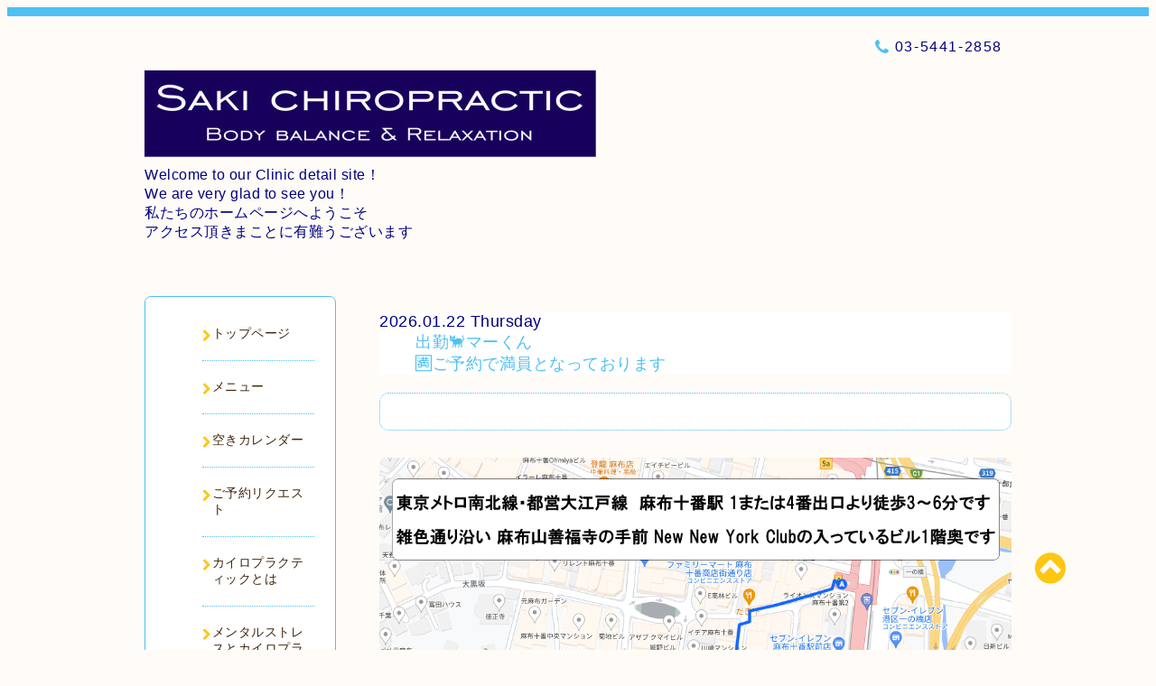

--- FILE ---
content_type: text/html; charset=utf-8
request_url: https://saki-chiro.com/calendar/5424374
body_size: 5688
content:
<!DOCTYPE html PUBLIC "-//W3C//DTD XHTML 1.0 Transitional//EN" "http://www.w3.org/TR/xhtml1/DTD/xhtml1-transitional.dtd">
<html xmlns="http://www.w3.org/1999/xhtml" xml:lang="ja" lang="ja">

<!-- Google tag (gtag.js) -->
<script async src="https://www.googletagmanager.com/gtag/js?id=G-G8E1KDSV27"></script>
<script>
  window.dataLayer = window.dataLayer || [];
  function gtag(){dataLayer.push(arguments);}
  gtag('js', new Date());

  gtag('config', 'G-G8E1KDSV27');
</script> 

<head>
  <!-- Spoon: ver.202308180000 -->
  <meta http-equiv="content-type" content="text/html; charset=utf-8" />
  <title>❌ - 港区 麻布十番 【整体マッサージ/おすすめ】 サキカイロプラクティックへようこそ</title>
  <meta name="viewport" content="width=device-width, initial-scale=1, maximum-scale=1, user-scalable=yes" />
  <meta name="keywords" content="" />
  <meta name="description" content="" />
  <meta property="og:title" content="港区 麻布十番 【整体マッサージ/おすすめ】 サキカイロプラクティックへようこそ" />
  <meta property="og:image" content="https://cdn.goope.jp/200198/250607025615e5gs.jpg" />
  <meta property="og:site_name" content="港区 麻布十番 【整体マッサージ/おすすめ】 サキカイロプラクティックへようこそ" />
  <meta http-equiv="content-style-type" content="text/css" />
  <meta http-equiv="content-script-type" content="text/javascript" />
  <link rel="shortcut icon" href="//cdn.goope.jp/200198/231107234647-654a4dd7ae3ee.ico" />
  <link rel="alternate" type="application/rss+xml" title="港区 麻布十番 【整体マッサージ/おすすめ】 サキカイロプラクティックへようこそ / RSS" href="/feed.rss" />
  <link rel="stylesheet" type="text/css" href="/css/font-awesome/css/font-awesome.min.css" />
  <link rel="stylesheet" type="text/css" href="/style.css?837080-1747332179" />

  <script type="text/javascript" src="/assets/jquery/jquery-3.5.1.min.js"></script>
</head>
<body id="calendar">

<div id="wrapper">
  <div class="top_line"></div>

<div id="wrapper_inner">


  <!-- ヘッダー部分ここから // -->

<font size="3" color=“#000080” >
<span style="font-weight:“round">

  <div id="header" class="clearfix">
    <div class="site_title">
      <h1 class="site_logo fade">
        <a class="shop_sitename" href="https://saki-chiro.com">
          <img src='//cdn.goope.jp/200198/250607025615e5gs_l.jpg' alt='港区 麻布十番 【整体マッサージ/おすすめ】 サキカイロプラクティックへようこそ' />
        </a>
      </h1>
      <div class="site_description site_description_mobile">
        Welcome to our Clinic detail site！<br />
We are very glad to see you！<br />
私たちのホームページへようこそ<br />
アクセス頂きまことに有難うございます
      </div>
    </div>

    <div class="tel_area clearfix">
      <div class="shop_title">
        <div class="tel_number shop_tel">
          <i class="fa fa-phone"></i> 03-5441-2858
        </div>
      </div>
    </div>
  </div>
</font>
</span>

  <!-- // ヘッダー部分ここまで -->

  <!-- コンテンツ部分ここから // -->
  <div id="contents" class="clearfix">


    <!-- // スマホナビゲーション部分ここから -->
    <script>
      $(function(){
        $(".accordion p").on("click", function() {
            $(this).next().slideToggle();
        });
      });
    </script>
    <ul class="accordion">
      <li class="navi_sp_li">
        <p class="navi_menu color_white">
          メニュー <i class="fa fa-chevron-down color_white"></i>
        </p>
        <ul class="navi_sp">
          
            <li class="font_14 border_bottom_navi navi_list clearfix">
              <a href="/"  class="footer_navi_top">
                <p class="navi_title">
                  トップページ
                </p>
                <span class="fa fa-chevron-right navi_title_icon"></span>
              </a>
            </li>
          
            <li class="font_14 border_bottom_navi navi_list clearfix">
              <a href="/menu"  class="footer_navi_menu">
                <p class="navi_title">
                  メニュー
                </p>
                <span class="fa fa-chevron-right navi_title_icon"></span>
              </a>
            </li>
          
            <li class="font_14 border_bottom_navi navi_list clearfix">
              <a href="/calendar"  class="footer_navi_calendar active">
                <p class="navi_title">
                  空きカレンダー
                </p>
                <span class="fa fa-chevron-right navi_title_icon"></span>
              </a>
            </li>
          
            <li class="font_14 border_bottom_navi navi_list clearfix">
              <a href="/reservation"  class="footer_navi_reservation">
                <p class="navi_title">
                  ご予約リクエスト
                </p>
                <span class="fa fa-chevron-right navi_title_icon"></span>
              </a>
            </li>
          
            <li class="font_14 border_bottom_navi navi_list clearfix">
              <a href="/free/about_chiro"  class="footer_navi_free free_449026">
                <p class="navi_title">
                  カイロプラクティックとは
                </p>
                <span class="fa fa-chevron-right navi_title_icon"></span>
              </a>
            </li>
          
            <li class="font_14 border_bottom_navi navi_list clearfix">
              <a href="/free/mentalcare"  class="footer_navi_free free_449029">
                <p class="navi_title">
                  メンタルストレスとカイロプラクティック
                </p>
                <span class="fa fa-chevron-right navi_title_icon"></span>
              </a>
            </li>
          
            <li class="font_14 border_bottom_navi navi_list clearfix">
              <a href="/free/relax"  class="footer_navi_free free_449033">
                <p class="navi_title">
                  癒しの効能
                </p>
                <span class="fa fa-chevron-right navi_title_icon"></span>
              </a>
            </li>
          
            <li class="font_14 border_bottom_navi navi_list clearfix">
              <a href="/free/customersreview"  class="footer_navi_free free_460295">
                <p class="navi_title">
                  お客さまからの声
                </p>
                <span class="fa fa-chevron-right navi_title_icon"></span>
              </a>
            </li>
          
            <li class="font_14 border_bottom_navi navi_list clearfix">
              <a href="/staff"  class="footer_navi_staff">
                <p class="navi_title">
                  スタッフ紹介
                </p>
                <span class="fa fa-chevron-right navi_title_icon"></span>
              </a>
            </li>
          
            <li class="font_14 border_bottom_navi navi_list clearfix">
              <a href="/photo"  class="footer_navi_photo">
                <p class="navi_title">
                  写真
                </p>
                <span class="fa fa-chevron-right navi_title_icon"></span>
              </a>
            </li>
          
            <li class="font_14 border_bottom_navi navi_list clearfix">
              <a href="/info"  class="footer_navi_info">
                <p class="navi_title">
                  お知らせ
                </p>
                <span class="fa fa-chevron-right navi_title_icon"></span>
              </a>
            </li>
          
            <li class="font_14 border_bottom_navi navi_list clearfix">
              <a href="/coupon"  class="footer_navi_coupon">
                <p class="navi_title">
                  クーポン
                </p>
                <span class="fa fa-chevron-right navi_title_icon"></span>
              </a>
            </li>
          
            <li class="font_14 border_bottom_navi navi_list clearfix">
              <a href="/about"  class="footer_navi_about">
                <p class="navi_title">
                  店舗情報
                </p>
                <span class="fa fa-chevron-right navi_title_icon"></span>
              </a>
            </li>
          
            <li class="font_14 border_bottom_navi navi_list clearfix">
              <a href="/contact"  class="footer_navi_contact">
                <p class="navi_title">
                  お問い合わせ
                </p>
                <span class="fa fa-chevron-right navi_title_icon"></span>
              </a>
            </li>
          
        </ul>
      </li>
    </ul>


    <!-- // スマホナビゲーション部分ここまで -->

    <!-- メイン部分ここから -->


    <div id="main">

      
        <!----------------------------------------------

        ページ：トップ

      ---------------------------------------------->

  <font color="navy" size="4">

<div class="today_area c-today js-today">
    <div class="c-today__block">
      <dl class="c-today__inner c-container">
        <dt class="c-today-date">
          2026.01.22 Thursday
        </dt>
        <dd class="c-today__list js-today-schedule">
          
          <div class="today_schedule">
            <div class="today_schedule_title">
              <a href="/calendar/6010827">
                 出勤🐈マーくん
              </a>
            </div>
            <div class="today_schedule_body wysiwyg">
              
            </div>
          </div>
          
          <div class="today_schedule">
            <div class="today_schedule_title">
              <a href="/calendar/6610330">
                 🈵ご予約で満員となっております
              </a>
            </div>
            <div class="today_schedule_body wysiwyg">
              
            </div>
          </div>
          
        </dd>
      </dl>
    </div>
  </div>

</font>

      

      <!-- Slideshow Pager -->
      <ul id="slider_pager">
      </ul>


      <div class="welcome_area contents_box">
        <div class="message wysiwyg">
          
        </div>
      </div>

      

      <div class="welcome_area_photo">

      </div>

      


      


      


      


      
      <!----------------------------------------------

        ページ：カレンダー

      ---------------------------------------------->
      

      <div class="calendar_area contents_box">
        <h2 class="page_title main_headline">
          空きカレンダー
        </h2>
        <p class="headline_border"></p>
        <div class="calendar_header mar_btm_30">
          
        </div>
        
        <div class="schedule_area">
          
        </div>
        

        
        <div class="schedule_detail">
          <div class="mar_btm_20">
            <span class="schedule_category">
              ご予約済み
            </span>&nbsp;
            <span class="schedule_date">
              2023-11-05 (Sun) 14:00～16:00
            </span>
          </div>
          <h4 class="schedule_detail_title mar_btm_20">
            <span class="border_bottom">
              ❌
            </span>
          </h4>
          <div class="schedule_detail_body wysiwyg">
            
            
            <br class="clear" />
          </div>
        </div>
      
      </div>


      

      


      


      

      

      

      

    </div>
    <!-- // メイン部分ここまで -->


    <!--サイド要素ここから // -->
    <div id="side">
      <!-- ナビゲーション部分ここから // -->
      <div id="navi" class="mar_btm_10 border_radius border_solid">
        <ul class="navi_ul">
          
          <li class="border_bottom font_14">
            <a href="/"  class="navi_top">
              <i class="fa fa-chevron-right navi_pc sub_color"></i><span>トップページ</span>
            </a>
              
          </li>
          
          <li class="border_bottom font_14">
            <a href="/menu"  class="navi_menu">
              <i class="fa fa-chevron-right navi_pc sub_color"></i><span>メニュー</span>
            </a>
              
          </li>
          
          <li class="border_bottom font_14">
            <a href="/calendar"  class="navi_calendar active">
              <i class="fa fa-chevron-right navi_pc sub_color"></i><span>空きカレンダー</span>
            </a>
              
          </li>
          
          <li class="border_bottom font_14">
            <a href="/reservation"  class="navi_reservation">
              <i class="fa fa-chevron-right navi_pc sub_color"></i><span>ご予約リクエスト</span>
            </a>
              
          </li>
          
          <li class="border_bottom font_14">
            <a href="/free/about_chiro"  class="navi_free free_449026">
              <i class="fa fa-chevron-right navi_pc sub_color"></i><span>カイロプラクティックとは</span>
            </a>
              
          </li>
          
          <li class="border_bottom font_14">
            <a href="/free/mentalcare"  class="navi_free free_449029">
              <i class="fa fa-chevron-right navi_pc sub_color"></i><span>メンタルストレスとカイロプラクティック</span>
            </a>
              
          </li>
          
          <li class="border_bottom font_14">
            <a href="/free/relax"  class="navi_free free_449033">
              <i class="fa fa-chevron-right navi_pc sub_color"></i><span>癒しの効能</span>
            </a>
              
          </li>
          
          <li class="border_bottom font_14">
            <a href="/free/customersreview"  class="navi_free free_460295">
              <i class="fa fa-chevron-right navi_pc sub_color"></i><span>お客さまからの声</span>
            </a>
              
          </li>
          
          <li class="border_bottom font_14">
            <a href="/staff"  class="navi_staff">
              <i class="fa fa-chevron-right navi_pc sub_color"></i><span>スタッフ紹介</span>
            </a>
              
          </li>
          
          <li class="border_bottom font_14">
            <a href="/photo"  class="navi_photo">
              <i class="fa fa-chevron-right navi_pc sub_color"></i><span>写真</span>
            </a>
              
          </li>
          
          <li class="border_bottom font_14">
            <a href="/info"  class="navi_info">
              <i class="fa fa-chevron-right navi_pc sub_color"></i><span>お知らせ</span>
            </a>
              
          </li>
          
          <li class="border_bottom font_14">
            <a href="/coupon"  class="navi_coupon">
              <i class="fa fa-chevron-right navi_pc sub_color"></i><span>クーポン</span>
            </a>
              
          </li>
          
          <li class="border_bottom font_14">
            <a href="/about"  class="navi_about">
              <i class="fa fa-chevron-right navi_pc sub_color"></i><span>店舗情報</span>
            </a>
              
          </li>
          
          <li class="border_bottom font_14">
            <a href="/contact"  class="navi_contact">
              <i class="fa fa-chevron-right navi_pc sub_color"></i><span>お問い合わせ</span>
            </a>
              
          </li>
          
        </ul>
      </div>
      <!-- // ナビゲーション部分ここまで -->

      <!-- サイドバー部分ここから // -->
      <div id="sidebar">
        <!-- 今日の予定部分ここから // -->
        <div class="today_area sidebar mar_btm_10 today_area_smartphone border_radius border_dotted">
          <div class="today_title font_14 border_bottom mar_btm_20 pad_btm_10">
            <i class="fa fa-circle side_title font_10 main_color"></i>スケジュール
          </div>
          
        </div>
        <!-- // 今日の予定部分ここまで -->

        <!-- カウンター部分ここから // -->
        <div class="counter_area sidebar mar_btm_10 counter_area_smartphone border_radius border_dotted">
          <div class="counter_title font_14 border_bottom mar_btm_20 pad_btm_10">
            <i class="fa fa-circle side_title font_10 main_color"></i>カウンター
          </div>
          <div class="counter_today">
            Today&nbsp;:&nbsp;<span class="num">12</span>
          </div>
          <div class="counter_yesterday">
            Yesterday&nbsp;:&nbsp;<span class="num">523</span>
          </div>
          <div class="counter_total">
            Total&nbsp;:&nbsp;<span class="num">506678</span>
          </div>
        </div>
        <!-- // カウンター部分ここまで -->

        <!-- QRコード部分ここから // -->
        <div class="qr_area sidebar mar_btm_10 qr_area_smartphone border_radius border_dotted">
          <div class="qr_title font_14 border_bottom mar_btm_20 pad_btm_10">
            <i class="fa fa-circle side_title font_10 main_color"></i>携帯サイト
          </div>
          <div class="qr_img">
            <img src="//r.goope.jp/qr/saki-chiro"width="100" height="100" />
          </div>
        </div>
        <!-- // QRコード部分ここまで -->
      </div>
      <!-- // サイドバー部分ここまで -->

      <!-- ナビゲーションパーツここから // -->
      <div id="navi_parts_area">
        <div id="navi_parts">
<div class="navi_parts_detail">
<a href="https://beauty.hotpepper.jp/CSP/kr/reserve/?storeId=H000632486" target="_blank"><img src="//cdn.goope.jp/200198/231221144812-6583d19ce65a8.jpg" alt="" /></a>
</div>
<div class="navi_parts_detail">
<div id="google_translate_element"></div><script type="text/javascript">function googleTranslateElementInit() {new google.translate.TranslateElement({pageLanguage: 'ja', includedLanguages: 'en,es,fr,it,ja,ko,zh-CN,zh-TW', layout: google.translate.TranslateElement.InlineLayout.SIMPLE}, 'google_translate_element');}</script><script type="text/javascript" src="//translate.google.com/translate_a/element.js?cb=googleTranslateElementInit"></script>
</div>
</div>
<div id="social_widgets">
<div  id="widget_facebook_like" class="social_widget">
<div style="text-align:left;padding-bottom:10px;">
<iframe src="//www.facebook.com/plugins/like.php?href=https%3A%2F%2Fsaki-chiro.com&amp;width&amp;layout=button_count&amp;action=like&amp;show_faces=false&amp;share=true&amp;height=21&amp;appId=837439917751931" scrolling="no" frameborder="0" style="border:none; overflow:hidden; height:21px;" allowTransparency="true"></iframe>
</div>
</div>
<div id="widget_line_share" class="social_widget">
<div class="line-it-button" data-lang="ja" data-type="share-a" data-ver="3" data-url="https://saki-chiro.com" data-color="default" data-size="small" style="display: none;"></div>
<script src="https://www.line-website.com/social-plugins/js/thirdparty/loader.min.js" async="async" defer="defer"></script>
</div>
<div id="widget_facebook_follow" class="social_widget social_widget_facebook_likebox">
<div style="text-align:left;padding-bottom:10px;">
  <iframe src="https://www.facebook.com/plugins/page.php?href=https%3A%2F%2Fwww.facebook.com%2FSaki.Chiropractic&tabs&width=340&height=70&small_header=true&adapt_container_width=true&hide_cover=true&show_facepile=false&appId" width="340" height="70" style="border:none;overflow:hidden;width:100%;" scrolling="no" frameborder="0" allowTransparency="true"></iframe>
</div>
</div>

</div>

      </div>
      <!-- // ナビゲーションパーツここまで -->

    </div>
    <!-- // サイド要素ここまで -->

  </div>
  <!-- // コンテンツ部分ここまで -->


  <!-- // トップへ戻る部分ここから -->
  <script>
    $(function() {
      var $pagetop = $('.totop_button');
      $(window).scroll(function () {
        if ($(this).scrollTop() > 100) {
          $pagetop.css('visibility', 'visible');
        }
        else {
          $pagetop.css('visibility', 'hidden');
        }
      });
      $pagetop.click(function () {
        $('body, html').animate({ scrollTop: 0 }, 500);
        return false;
      });
    });
  </script>

  <div id="totop_btn" class="fade">
    <a href="#header">
      <i class="fa fa-chevron-circle-up sub_color totop_button"></i>
    </a>
  </div>
  <!-- // トップへ戻る部分ここまで -->


</div><!-- // wrapper_innerここまで -->

<!-- フッター部分ここから // -->
<div id="footer">
  <div id="footer_inner">
    <div id="totop_btn_sp" class="center mar_btm_20 totop_button fade">
      <a href="#header"><i class="fa fa-chevron-circle-up color_white totop_button"></i></a>
    </div>
    <div class="shop_title_footer clearfix center">
      <div class="shop_info_footer">
        <h1 class="site_logo_footer fade">
          <a href="https://saki-chiro.com" class="site_logo_small">
            <img src='//cdn.goope.jp/200198/250607025615e5gs_l.jpg' alt='港区 麻布十番 【整体マッサージ/おすすめ】 サキカイロプラクティックへようこそ' />
          </a>
        </h1>
      </div>
      <div class="shop_name_sp font_14 center color_white">
        <span>
          港区 麻布十番 【整体マッサージ/おすすめ】 サキカイロプラクティックへようこそ
        </span>
      </div>
      <div class="shop_tel font_14 center color_white">
        <span class="color_white">
          <i class="fa fa-phone"></i> 03-5441-2858
        </span>
      </div>
    </div>

    <!-- // フッターナビ部分ここから -->
    <div class="navi_footer mar_btm_20">
      <ul class="navi_inner clearfix">
        
        <li>
          <a href="/"  class="footer_navi_top fade">
            <span class="color_white">
              <i class="fa fa-chevron-right navi_icon_footer sub_color"></i>トップページ
            </span>
          </a>
        </li>
        
        <li>
          <a href="/menu"  class="footer_navi_menu fade">
            <span class="color_white">
              <i class="fa fa-chevron-right navi_icon_footer sub_color"></i>メニュー
            </span>
          </a>
        </li>
        
        <li>
          <a href="/calendar"  class="footer_navi_calendar active fade">
            <span class="color_white">
              <i class="fa fa-chevron-right navi_icon_footer sub_color"></i>空きカレンダー
            </span>
          </a>
        </li>
        
        <li>
          <a href="/reservation"  class="footer_navi_reservation fade">
            <span class="color_white">
              <i class="fa fa-chevron-right navi_icon_footer sub_color"></i>ご予約リクエスト
            </span>
          </a>
        </li>
        
        <li>
          <a href="/free/about_chiro"  class="footer_navi_free free_449026 fade">
            <span class="color_white">
              <i class="fa fa-chevron-right navi_icon_footer sub_color"></i>カイロプラクティックとは
            </span>
          </a>
        </li>
        
        <li>
          <a href="/free/mentalcare"  class="footer_navi_free free_449029 fade">
            <span class="color_white">
              <i class="fa fa-chevron-right navi_icon_footer sub_color"></i>メンタルストレスとカイロプラクティック
            </span>
          </a>
        </li>
        
        <li>
          <a href="/free/relax"  class="footer_navi_free free_449033 fade">
            <span class="color_white">
              <i class="fa fa-chevron-right navi_icon_footer sub_color"></i>癒しの効能
            </span>
          </a>
        </li>
        
        <li>
          <a href="/free/customersreview"  class="footer_navi_free free_460295 fade">
            <span class="color_white">
              <i class="fa fa-chevron-right navi_icon_footer sub_color"></i>お客さまからの声
            </span>
          </a>
        </li>
        
        <li>
          <a href="/staff"  class="footer_navi_staff fade">
            <span class="color_white">
              <i class="fa fa-chevron-right navi_icon_footer sub_color"></i>スタッフ紹介
            </span>
          </a>
        </li>
        
        <li>
          <a href="/photo"  class="footer_navi_photo fade">
            <span class="color_white">
              <i class="fa fa-chevron-right navi_icon_footer sub_color"></i>写真
            </span>
          </a>
        </li>
        
        <li>
          <a href="/info"  class="footer_navi_info fade">
            <span class="color_white">
              <i class="fa fa-chevron-right navi_icon_footer sub_color"></i>お知らせ
            </span>
          </a>
        </li>
        
        <li>
          <a href="/coupon"  class="footer_navi_coupon fade">
            <span class="color_white">
              <i class="fa fa-chevron-right navi_icon_footer sub_color"></i>クーポン
            </span>
          </a>
        </li>
        
        <li>
          <a href="/about"  class="footer_navi_about fade">
            <span class="color_white">
              <i class="fa fa-chevron-right navi_icon_footer sub_color"></i>店舗情報
            </span>
          </a>
        </li>
        
        <li>
          <a href="/contact"  class="footer_navi_contact fade">
            <span class="color_white">
              <i class="fa fa-chevron-right navi_icon_footer sub_color"></i>お問い合わせ
            </span>
          </a>
        </li>
        
      </ul>
    </div>
    <!-- // フッターナビ部分ここまで -->

    <div class="footer_social_wrap">
      
      
      <a href="https://www.facebook.com/Saki.Chiropractic" target="_blank">
        <span class="icon-facebook color_white"></span>
      </a>
      
      
      <a href="https://www.instagram.com/meer.asakawa/" target="_blank">
        <span class="icon-instagram color_white"></span>
      </a>
      
    </div>

    

    <div class="copy_powered center color_white">
      <div class="copyright copyright_smartphone">
        &copy;2026 <a href="https://saki-chiro.com">サキカイロプラクティック麻布十番</a>. All Rights Reserved.
      </div>
      <div class="powered powered_smartphone">
        Powered by <a href="https://goope.jp/">グーペ</a> / <a href="https://admin.goope.jp/">Admin</a>
      </div>
      <div class="shop_rss">
        <a href="/feed.rss"><i class="fa fa-rss-square color_white"></i></a>
      </div>
    </div>

    <br class="clear" />

  </div><!-- // footer_inner -->
</div>
<!-- // フッター部分ここまで -->

</div><!-- // wrapperここまで -->

  <script type="text/javascript" src="/js/lib/jquery.clipsquareimage.js"></script>
  <script type="text/javascript" src="/js/tooltip.js"></script>
  <script type="text/javascript" src="/assets/responsiveslides/responsiveslides-1.55.min.js"></script>
  <script type="text/javascript" src="/assets/colorbox/jquery.colorbox-1.6.4.min.js"></script>

  <script>
      $(function() {
          //thickbox
          $('#main').find('.thickbox').not('.js-colorbox-html').colorbox({
              rel: 'thickbox',
              width: '78%',
              maxHeight: '88%',
              previous: '<i class="fa fa-caret-left"></i>',
              next: '<i class="fa fa-caret-right"></i>',
              close: '<i class="fa fa-close"></i>',
              current: ''
          });

          // RSS表示制御
          if($('.copyright').css('display') == 'block') {
              $('.copyright').css('display', 'inline-block');
          }
          if($('.shop_rss').css('display') == 'block') {
              $('.shop_rss').css('display', 'inline-block');
          }
          if($('.powered').css('display') == 'block') {
              $('.powered').css('display', 'inline-block');
          }

          //welcomeエリアのサブ画像を登録します。
          $('<img>').appendTo('.welcome_area_photo').attr('src' , '//cdn.goope.jp/200198/231212002436-657729b424901.png');
          $('.welcome_area_photo img').addClass('border_radius');

          //サブ画像が登録されてない場合、画像エリアを削除。
          if($('.welcome_area_photo img').attr('src') == 'img/blank.gif') {
              $('.welcome_area_photo img').css('display', 'none');
          }
      });

      $(window).on('load resize', function() {
          // 電話番号表示制御
          if (window.matchMedia('(max-width: 1000px)').matches) {
              if ($('.shop_tel').css('display') === 'block') {
                  $('#footer .shop_tel').css('display', 'block');
              } else {
                  $('#footer .shop_tel').css('display', 'none');
              }
          } else {
              $('#footer .shop_tel').css('display', 'none');
          }

          //クリップイメージ
          $('.photo_thumb > a.thickbox img').clipSquareImage();
          $('.photo_thumb').css('visibility', 'visible');
      });

      //アコーディオンメニュー
      $('.accordion_ul ul').hide();
      $('.accordion_ul h1').click(function(e) {
          $(this).toggleClass('active');
          $(this).next('ul').slideToggle();
      });
  </script>

</body>
</html>
